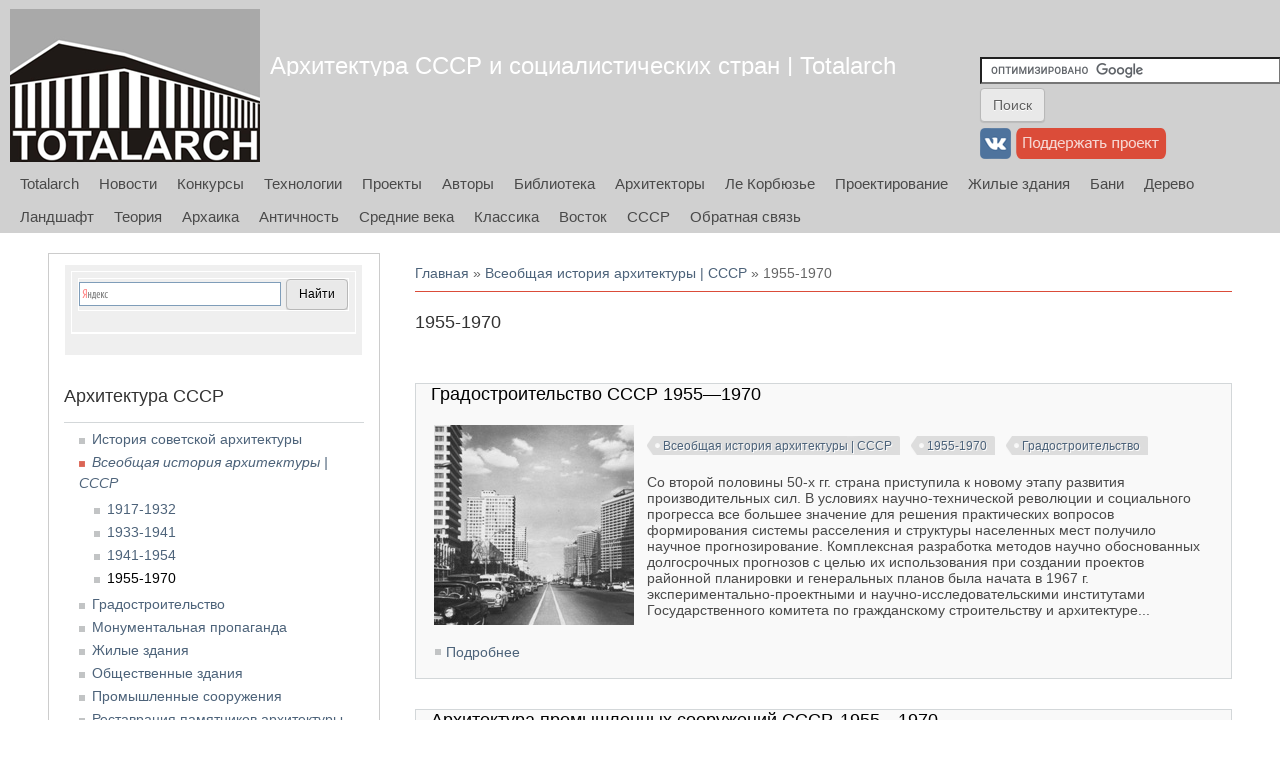

--- FILE ---
content_type: text/html; charset=utf-8
request_url: https://ussr.totalarch.com/1955_1970
body_size: 10298
content:
<!DOCTYPE html>
<head>
<meta charset="utf-8" />
<link rel="alternate" type="application/rss+xml" title="RSS - 1955-1970" href="https://ussr.totalarch.com/taxonomy/term/3/feed" />
<meta name="viewport" content="width=device-width" />
<meta about="/1955_1970" typeof="skos:Concept" property="rdfs:label skos:prefLabel" content="1955-1970" />
<link rel="shortcut icon" href="https://ussr.totalarch.com/sites/default/files/favicon.png" type="image/png" />
<meta name="generator" content="Drupal 7 (https://www.drupal.org)" />
<link rel="canonical" href="https://ussr.totalarch.com/1955_1970" />
<link rel="shortlink" href="https://ussr.totalarch.com/taxonomy/term/3" />
<title>1955-1970 | Архитектура СССР и социалистических стран | Totalarch</title>
<link type="text/css" rel="stylesheet" href="https://ussr.totalarch.com/sites/default/files/css/css_xE-rWrJf-fncB6ztZfd2huxqgxu4WO-qwma6Xer30m4.css" media="all" />
<link type="text/css" rel="stylesheet" href="https://ussr.totalarch.com/sites/default/files/css/css_KILwzwD0MyYwrba5uBJRUDkvb1r5KzKGKtatD902-1U.css" media="all" />
<link type="text/css" rel="stylesheet" href="https://ussr.totalarch.com/sites/default/files/css/css_Z_pWARaFScsBdLR-lERHFopOCwxJnzMr8N8CVaridYw.css" media="all" />
<link type="text/css" rel="stylesheet" href="https://ussr.totalarch.com/sites/default/files/css/css_eEKEvd0FsjvPKPnpyos_ZAbZHzoi2ZmjLbgaDvIQG-E.css" media="all" />
<script type="text/javascript" src="//ajax.googleapis.com/ajax/libs/jquery/2.2.4/jquery.min.js"></script>
<script type="text/javascript">
<!--//--><![CDATA[//><!--
window.jQuery || document.write("<script src='/sites/all/modules/jquery_update/replace/jquery/2.2/jquery.min.js'>\x3C/script>")
//--><!]]>
</script>
<script type="text/javascript" src="https://ussr.totalarch.com/sites/default/files/js/js_GOikDsJOX04Aww72M-XK1hkq4qiL_1XgGsRdkL0XlDo.js"></script>
<script type="text/javascript" src="https://ussr.totalarch.com/sites/default/files/js/js_3S0Lag14YxnKT66vewN3SlnY-Nzbg-frPq8C0YN2St0.js"></script>
<script type="text/javascript" src="https://ussr.totalarch.com/sites/default/files/js/js_9QEAROgHPJnhq07I-10EDdjlejVyBenDhb7DItKsG-o.js"></script>
<script type="text/javascript">
<!--//--><![CDATA[//><!--
jQuery.extend(Drupal.settings, {"basePath":"\/","pathPrefix":"","setHasJsCookie":0,"ajaxPageState":{"theme":"totalarch_theme","theme_token":"PhnBtHMBLYQiOmoW0TFhDIpGhzqkHxkDrivedjVK6Rs","js":{"\/\/ajax.googleapis.com\/ajax\/libs\/jquery\/2.2.4\/jquery.min.js":1,"0":1,"misc\/jquery-extend-3.4.0.js":1,"misc\/jquery-html-prefilter-3.5.0-backport.js":1,"misc\/jquery.once.js":1,"misc\/drupal.js":1,"sites\/all\/modules\/jquery_update\/js\/jquery_browser.js":1,"public:\/\/languages\/ru_DKbRJcLHnePJxo_avkQBRZioeMEigIvgt-JdZB_XHJA.js":1,"sites\/all\/modules\/dhtml_menu\/dhtml_menu.js":1,"sites\/all\/modules\/fancybox\/fancybox.js":1,"sites\/all\/libraries\/fancybox\/source\/jquery.fancybox.pack.js":1,"sites\/all\/libraries\/fancybox\/lib\/jquery.mousewheel.pack.js":1,"sites\/all\/modules\/floating_block\/floating_block.js":1,"sites\/all\/themes\/totalarch_theme\/js\/custom.js":1},"css":{"modules\/system\/system.base.css":1,"modules\/system\/system.menus.css":1,"modules\/system\/system.messages.css":1,"modules\/system\/system.theme.css":1,"modules\/book\/book.css":1,"modules\/comment\/comment.css":1,"modules\/field\/theme\/field.css":1,"modules\/node\/node.css":1,"modules\/search\/search.css":1,"modules\/user\/user.css":1,"sites\/all\/modules\/nodeorder\/css\/nodeorder.css":1,"sites\/all\/modules\/views\/css\/views.css":1,"sites\/all\/modules\/ckeditor\/css\/ckeditor.css":1,"sites\/all\/modules\/ctools\/css\/ctools.css":1,"sites\/all\/modules\/dhtml_menu\/dhtml_menu.css":1,"sites\/all\/libraries\/fancybox\/source\/jquery.fancybox.css":1,"modules\/taxonomy\/taxonomy.css":1,"sites\/all\/themes\/totalarch_theme\/css\/font-awesome.css":1,"sites\/all\/themes\/totalarch_theme\/css\/style.css":1,"sites\/all\/themes\/totalarch_theme\/css\/media.css":1}},"dhtmlMenu":{"nav":"open","animation":{"effects":{"height":"height","opacity":"opacity","width":0},"speed":"500"},"effects":{"siblings":"close-same-tree","children":"none","remember":"0"},"filter":{"type":"whitelist","list":{"menu-archmenu":"menu-archmenu","menu-socialist":"menu-socialist","book-toc-16":0,"book-toc-19":0,"book-toc-25":0,"book-toc-4":0,"book-toc-43":0,"book-toc-54":0,"book-toc-94":0,"main-menu":0,"management":0,"menu-books":0,"navigation":0,"shortcut-set-1":0,"user-menu":0}}},"fancybox":{"helpers":{"title":{"type":"outside"}}},"floating_block":{"settings":{"#block-block-20":{"container":"#content-body"},"#block-block-23":{"container":"#content-body"}},"minWidth":"1000px"}});
//--><!]]>
</script>
<!--[if lt IE 9]><script src="http://html5shiv.googlecode.com/svn/trunk/html5.js"></script><![endif]-->
<!--[if lt IE 9]><link rel="stylesheet" type="text/css" href="/sites/all/themes/totalarch_theme/css/ie.css"><![endif]-->
</head>
<body class="html not-front not-logged-in one-sidebar sidebar-first page-taxonomy page-taxonomy-term page-taxonomy-term- page-taxonomy-term-3 blue">
    
<div id="header_wrapper">

  <div class="user-menu-wrapper">
    <div class="full-wrap">
          </div>
  </div>

  <div id="inner_header_wrapper">

    <header id="header" role="banner">

      <div class="top_left">

  <div id="container-top-left">

                <div id="logo">
            <a href="/" title="Главная">
              <img src="https://ussr.totalarch.com/sites/all/themes/totalarch_theme/logo.png"/>
            </a>
          </div>
        
        <div id="container-header-right-side">
          <div id="div-site-title">
            <h1 id="site-title">
              <a href="/" title="Главная">Архитектура СССР и социалистических стран | Totalarch</a>
              <div id="site-description"></div>
            </h1>
          </div>

          <!-- Регион "Search" -->
                    <div id="search-region"><div class="region region-search">
  <div id="block-block-8" class="block block-block">

      
  <div class="content">
    <form action="https://www.google.ru" id="cse-search-box" target="_blank">
  <div>
    <input type="hidden" name="cx" value="partner-pub-3801786306117023:1448945138" />
    <input type="hidden" name="ie" value="UTF-8" />
    <input type="text" name="q" size="35" />
    <input type="submit" name="sa" value="&#x041f;&#x043e;&#x0438;&#x0441;&#x043a;" />
  </div>
</form>

<script type="text/javascript" src="https://www.google.ru/coop/cse/brand?form=cse-search-box&amp;lang=ru"></script>  </div>

</div> <!-- /.block -->
<div id="block-block-21" class="block block-block">

      
  <div class="content">
    <td>
<a href="https://vk.com/totalarch" target="_blank"><img alt="вконтакте" src="http://totalarch.com/files/button/vkontakte_31.png" title="вконтакте" /></a>
</td>


<td>
<a href="http://totalarch.com/donate"><img alt="поддержать Totalarch" src="http://totalarch.com/files/button/donate31.png" title="поддержать Totalarch" /></a>
</td>  </div>

</div> <!-- /.block -->
<div id="block-block-13" class="block block-block">

      
  <div class="content">
    <!-- Rating@Mail.ru counter -->
<script type="text/javascript">
var _tmr = _tmr || [];
_tmr.push({id: "2179653", type: "pageView", start: (new Date()).getTime()});
(function (d, w) {
   var ts = d.createElement("script"); ts.type = "text/javascript"; ts.async = true;
   ts.src = (d.location.protocol == "https:" ? "https:" : "http:") + "//top-fwz1.mail.ru/js/code.js";
   var f = function () {var s = d.getElementsByTagName("script")[0]; s.parentNode.insertBefore(ts, s);};
   if (w.opera == "[object Opera]") { d.addEventListener("DOMContentLoaded", f, false); } else { f(); }
})(document, window);
</script><noscript><div style="position:absolute;left:-10000px;">
<img src="//top-fwz1.mail.ru/counter?id=2179653;js=na" style="border:0;" height="1" width="1" alt="Рейтинг@Mail.ru" />
</div></noscript>
<!-- //Rating@Mail.ru counter -->
<!--LiveInternet counter--><script type="text/javascript">
new Image().src = "//counter.yadro.ru/hit?r"+
escape(document.referrer)+((typeof(screen)=="undefined")?"":
";s"+screen.width+"*"+screen.height+"*"+(screen.colorDepth?
screen.colorDepth:screen.pixelDepth))+";u"+escape(document.URL)+
";"+Math.random();</script><!--/LiveInternet-->

<!-- Yandex.Metrika counter -->
<script type="text/javascript" >
   (function(m,e,t,r,i,k,a){m[i]=m[i]||function(){(m[i].a=m[i].a||[]).push(arguments)};
   m[i].l=1*new Date();k=e.createElement(t),a=e.getElementsByTagName(t)[0],k.async=1,k.src=r,a.parentNode.insertBefore(k,a)})
   (window, document, "script", "https://mc.yandex.ru/metrika/tag.js", "ym");

   ym(65494864, "init", {
        clickmap:true,
        trackLinks:true,
        accurateTrackBounce:true
   });
</script>
<noscript><div><img src="https://mc.yandex.ru/watch/65494864" style="position:absolute; left:-9999px;" alt="" /></div></noscript>
<!-- /Yandex.Metrika counter -->  </div>

</div> <!-- /.block -->
<div id="block-block-19" class="block block-block">

      
  <div class="content">
    <!-- Yandex.RTB -->
<script>window.yaContextCb=window.yaContextCb||[]</script>
<script src="https://yandex.ru/ads/system/context.js" async></script>

<!-- Yandex.RTB R-A-104573-39 -->
<script>
window.yaContextCb.push(()=>{
	Ya.Context.AdvManager.render({
		"blockId": "R-A-104573-39",
		"type": "fullscreen",
		"platform": "touch"
	})
})
</script>  </div>

</div> <!-- /.block -->
<div id="block-block-24" class="block block-block">

      
  <div class="content">
    <!-- Yandex.RTB R-A-104573-40 -->
<script>
window.yaContextCb.push(()=>{
	Ya.Context.AdvManager.render({
		"blockId": "R-A-104573-40",
		"type": "fullscreen",
		"platform": "desktop"
	})
})
</script>  </div>

</div> <!-- /.block -->
</div>
 <!-- /.region -->
</div>
                    </div>

          </div>
        </div>

      <div class="top_right">

        <nav id="main-menu" role="navigation">
          <a class="nav-toggle" href="#">Navigation</a>
          <div class="menu-navigation-container">
            <ul class="menu"><li class="first leaf"><a href="https://totalarch.com/" title="">Totalarch</a></li>
<li class="leaf"><a href="https://totalarch.com/news/1" title="">Новости</a></li>
<li class="leaf"><a href="https://totalarch.com/architectural_competitions" title="">Конкурсы</a></li>
<li class="leaf"><a href="https://totalarch.com/technology_realty" title="">Технологии</a></li>
<li class="leaf"><a href="https://totalarch.com/projects_concepts" title="">Проекты</a></li>
<li class="expanded"><a href="https://totalarch.com/creators" title="">Авторы</a><ul class="menu"><li class="first last leaf"><a href="https://totalarch.com/foundation" title="">Проектные организации</a></li>
</ul></li>
<li class="leaf"><a href="https://books.totalarch.com/" title="">Библиотека</a></li>
<li class="leaf"><a href="https://famous.totalarch.com/" title="">Архитекторы</a></li>
<li class="leaf"><a href="https://corbusier.totalarch.com/" title="">Ле Корбюзье</a></li>
<li class="leaf"><a href="https://neufert.totalarch.com/" title="">Проектирование</a></li>
<li class="leaf"><a href="https://housing.totalarch.com/" title="">Жилые здания</a></li>
<li class="leaf"><a href="https://health.totalarch.com/" title="">Бани</a></li>
<li class="leaf"><a href="https://wood.totalarch.com/" title="">Дерево</a></li>
<li class="leaf"><a href="https://landscape.totalarch.com/" title="">Ландшафт</a></li>
<li class="leaf"><a href="https://theory.totalarch.com/" title="">Теория</a></li>
<li class="leaf"><a href="https://archaic.totalarch.com/" title="">Архаика</a></li>
<li class="leaf"><a href="https://antique.totalarch.com/" title="">Античность</a></li>
<li class="leaf"><a href="https://middleages.totalarch.com/" title="">Средние века</a></li>
<li class="leaf"><a href="https://classic.totalarch.com/" title="">Классика</a></li>
<li class="leaf"><a href="https://east.totalarch.com/" title="">Восток</a></li>
<li class="leaf"><a href="/" title="">СССР</a></li>
<li class="last leaf"><a href="https://totalarch.com/contact" title="">Обратная связь</a></li>
</ul>          </div>
          <div class="clear"></div>
        </nav><!-- end main-menu -->

      </div>

    <div class="clear"></div>

    </header>

  </div>

</div>


  <div id="container">

  <div class="container-wrap">

        <!-- Регион "Header" -->
        
        <div class="content-sidebar-wrap">

        <div id="content">
          <div id="container-content-left-right">
            <div id="container-wrap-content-left">
              <!-- Регион "Content Left" -->
                          </div>

            <div id="container-wrap-content-right">
              <!-- Регион "Content Right" -->
                          </div>
          </div>

          <div id="breadcrumbs"><h2 class="element-invisible">Вы здесь</h2><nav class="breadcrumb"><a href="/">Главная</a> » <a href="/general_history_architecture/ussr">Всеобщая история архитектуры | СССР</a> » 1955-1970</nav></div>
          <section id="post-content" role="main">
                                    <h1 class="page-title">1955-1970</h1>                                                            <div class="region region-content">
  <div id="block-block-15" class="block block-block">

      
  <div class="content">
    <!-- Yandex.RTB R-A-104573-36 -->
<div id="yandex_rtb_R-A-104573-36"></div>
<script>window.yaContextCb.push(()=>{
  Ya.Context.AdvManager.render({
    renderTo: 'yandex_rtb_R-A-104573-36',
    blockId: 'R-A-104573-36'
  })
})</script>  </div>

</div> <!-- /.block -->
<div id="block-system-main" class="block block-system">

      
  <div class="content">
    <div class="term-listing-heading"><div id="taxonomy-term-3" class="taxonomy-term vocabulary-tags">

  
  <div class="content">
      </div>

</div>
</div>  <article id="node-81" class="node node-fullproject node-teaser clearfix" about="/general_history_architecture/1955_1970/town" typeof="sioc:Item foaf:Document">
          <header>
	                  <h2 class="title" ><a href="/general_history_architecture/1955_1970/town">Градостроительство СССР 1955—1970</a></h2>
            <span property="dc:title" content="Градостроительство СССР 1955—1970" class="rdf-meta element-hidden"></span><span property="sioc:num_replies" content="0" datatype="xsd:integer" class="rdf-meta element-hidden"></span>
      
          </header>
  
  <div class="content node-fullproject">
    <div class="field field-name-field-fulltiser field-type-image field-label-hidden"><div class="field-items"><div class="field-item even"><a href="/general_history_architecture/1955_1970/town"><img typeof="foaf:Image" src="https://ussr.totalarch.com/sites/default/files/project/ussr_tiser_55_70_1.jpg" width="200" height="200" alt="Градостроительство СССР 1955—1970" /></a></div></div></div><div class="field field-name-field-tags field-type-taxonomy-term-reference field-label-hidden"><div class="field-items"><div class="field-item even"><a href="/general_history_architecture/ussr" typeof="skos:Concept" property="rdfs:label skos:prefLabel" datatype="">Всеобщая история архитектуры | СССР</a></div><div class="field-item odd"><a href="/1955_1970" typeof="skos:Concept" property="rdfs:label skos:prefLabel" datatype="" class="active">1955-1970</a></div><div class="field-item even"><a href="/town" typeof="skos:Concept" property="rdfs:label skos:prefLabel" datatype="">Градостроительство</a></div></div></div><div class="field field-name-body field-type-text-with-summary field-label-hidden"><div class="field-items"><div class="field-item even" property="content:encoded"><p>Со второй половины 50-х гг. страна приступила к новому этапу развития производительных сил. В условиях научно-технической революции и социального прогресса все большее значение для решения практических вопросов формирования системы расселения и структуры населенных мест получило научное прогнозирование. Комплексная разработка методов научно обоснованных долгосрочных прогнозов с целью их использования при создании проектов районной планировки и генеральных планов была начата в 1967 г. экспериментально-проектными и научно-исследовательскими институтами Государственного комитета по гражданскому строительству и архитектуре...</p>
</div></div></div>  </div>

      <footer>
            <ul class="links inline"><li class="node-readmore first last"><a href="/general_history_architecture/1955_1970/town" rel="tag" title="Градостроительство СССР 1955—1970">Подробнее<span class="element-invisible"> о Градостроительство СССР 1955—1970</span></a></li>
</ul>    </footer>
  
  
    </article> <!-- /.node -->
  <article id="node-82" class="node node-fullproject node-teaser clearfix" about="/general_history_architecture/1955_1970/industrial" typeof="sioc:Item foaf:Document">
          <header>
	                  <h2 class="title" ><a href="/general_history_architecture/1955_1970/industrial">Архитектура промышленных сооружений СССР. 1955—1970</a></h2>
            <span property="dc:title" content="Архитектура промышленных сооружений СССР. 1955—1970" class="rdf-meta element-hidden"></span><span property="sioc:num_replies" content="0" datatype="xsd:integer" class="rdf-meta element-hidden"></span>
      
          </header>
  
  <div class="content node-fullproject">
    <div class="field field-name-field-fulltiser field-type-image field-label-hidden"><div class="field-items"><div class="field-item even"><a href="/general_history_architecture/1955_1970/industrial"><img typeof="foaf:Image" src="https://ussr.totalarch.com/sites/default/files/project/ussr_tiser_55_70_2.jpg" width="200" height="200" alt="Архитектура промышленных сооружений СССР. 1955—1970" /></a></div></div></div><div class="field field-name-field-tags field-type-taxonomy-term-reference field-label-hidden"><div class="field-items"><div class="field-item even"><a href="/general_history_architecture/ussr" typeof="skos:Concept" property="rdfs:label skos:prefLabel" datatype="">Всеобщая история архитектуры | СССР</a></div><div class="field-item odd"><a href="/1955_1970" typeof="skos:Concept" property="rdfs:label skos:prefLabel" datatype="" class="active">1955-1970</a></div><div class="field-item even"><a href="/industrial" typeof="skos:Concept" property="rdfs:label skos:prefLabel" datatype="">Промышленные сооружения</a></div></div></div><div class="field field-name-body field-type-text-with-summary field-label-hidden"><div class="field-items"><div class="field-item even" property="content:encoded"><p>Шестидесятые годы характеризуются огромным промышленным строительством в нашей стране. Только за семилетку 1959-1965 гг. вступили в строй 5500 крупных предприятий. Большие изменения произошли как в технологической организации производства, так и в структуре промышленных зданий и сооружений, в усовершенствовании объемно-планировочных и конструктивных решений, во всех областях промышленной архитектуры. На основе массового применения унифицированных типов секций, перехода на строительство промышленных комплексов, блокировки цехов произведен повсеместный перевод промышленных зданий на полносборное возведение из элементов заводского изготовления.</p>
</div></div></div>  </div>

      <footer>
            <ul class="links inline"><li class="node-readmore first last"><a href="/general_history_architecture/1955_1970/industrial" rel="tag" title="Архитектура промышленных сооружений СССР. 1955—1970">Подробнее<span class="element-invisible"> о Архитектура промышленных сооружений СССР. 1955—1970</span></a></li>
</ul>    </footer>
  
  
    </article> <!-- /.node -->
  <article id="node-86" class="node node-fullproject node-teaser clearfix" about="/general_history_architecture/1955_1970/house_social" typeof="sioc:Item foaf:Document">
          <header>
	                  <h2 class="title" ><a href="/general_history_architecture/1955_1970/house_social">Архитектура жилых и массовых общественных зданий СССР. 1955—1970</a></h2>
            <span property="dc:title" content="Архитектура жилых и массовых общественных зданий СССР. 1955—1970" class="rdf-meta element-hidden"></span><span property="sioc:num_replies" content="1" datatype="xsd:integer" class="rdf-meta element-hidden"></span>
      
          </header>
  
  <div class="content node-fullproject">
    <div class="field field-name-field-fulltiser field-type-image field-label-hidden"><div class="field-items"><div class="field-item even"><a href="/general_history_architecture/1955_1970/house_social"><img typeof="foaf:Image" src="https://ussr.totalarch.com/sites/default/files/project/ussr_tiser_55_70_3.jpg" width="200" height="200" alt="Архитектура жилых и массовых общественных зданий СССР. 1955—1970" /></a></div></div></div><div class="field field-name-field-tags field-type-taxonomy-term-reference field-label-hidden"><div class="field-items"><div class="field-item even"><a href="/general_history_architecture/ussr" typeof="skos:Concept" property="rdfs:label skos:prefLabel" datatype="">Всеобщая история архитектуры | СССР</a></div><div class="field-item odd"><a href="/1955_1970" typeof="skos:Concept" property="rdfs:label skos:prefLabel" datatype="" class="active">1955-1970</a></div><div class="field-item even"><a href="/house" typeof="skos:Concept" property="rdfs:label skos:prefLabel" datatype="">Жилые здания</a></div><div class="field-item odd"><a href="/public" typeof="skos:Concept" property="rdfs:label skos:prefLabel" datatype="">Общественные здания</a></div></div></div><div class="field field-name-body field-type-text-with-summary field-label-hidden"><div class="field-items"><div class="field-item even" property="content:encoded"><p>Перемены в направленности советской архитектуры с середины 50-х гг. прежде всего сказывались в массовом жилищном строительстве. Постановление ЦК КПСС и Совета Министров СССР «О развитии производства сборных железобетонных конструкций и деталей для строительства», принятое в 1954 г., предусматривало создание в стране 400 заводов и полигонов сборного железобетона. Появилась возможность широкого использования в массовом строительстве сборных крупноблочных и крупнопанельных конструкций...</p>
</div></div></div>  </div>

      <footer>
            <ul class="links inline"><li class="node-readmore first last"><a href="/general_history_architecture/1955_1970/house_social" rel="tag" title="Архитектура жилых и массовых общественных зданий СССР. 1955—1970">Подробнее<span class="element-invisible"> о Архитектура жилых и массовых общественных зданий СССР. 1955—1970</span></a></li>
</ul>    </footer>
  
  
    </article> <!-- /.node -->
  <article id="node-83" class="node node-fullproject node-promoted node-teaser clearfix" about="/general_history_architecture/1955_1970/public" typeof="sioc:Item foaf:Document">
          <header>
	                  <h2 class="title" ><a href="/general_history_architecture/1955_1970/public">Крупные общественные здания СССР. 1955—1970</a></h2>
            <span property="dc:title" content="Крупные общественные здания СССР. 1955—1970" class="rdf-meta element-hidden"></span><span property="sioc:num_replies" content="0" datatype="xsd:integer" class="rdf-meta element-hidden"></span>
      
          </header>
  
  <div class="content node-fullproject">
    <div class="field field-name-field-fulltiser field-type-image field-label-hidden"><div class="field-items"><div class="field-item even"><a href="/general_history_architecture/1955_1970/public"><img typeof="foaf:Image" src="https://ussr.totalarch.com/sites/default/files/project/ussr_tiser_55_70_4.jpg" width="200" height="200" alt="Крупные общественные здания СССР. 1955—1970" /></a></div></div></div><div class="field field-name-field-tags field-type-taxonomy-term-reference field-label-hidden"><div class="field-items"><div class="field-item even"><a href="/general_history_architecture/ussr" typeof="skos:Concept" property="rdfs:label skos:prefLabel" datatype="">Всеобщая история архитектуры | СССР</a></div><div class="field-item odd"><a href="/1955_1970" typeof="skos:Concept" property="rdfs:label skos:prefLabel" datatype="" class="active">1955-1970</a></div><div class="field-item even"><a href="/public" typeof="skos:Concept" property="rdfs:label skos:prefLabel" datatype="">Общественные здания</a></div></div></div><div class="field field-name-body field-type-text-with-summary field-label-hidden"><div class="field-items"><div class="field-item even" property="content:encoded"><p>С 1955 г. в приемах проектирования крупных общественных зданий появляются качественные изменения, отвечающие общему направлению этого этапа развития советской архитектуры. На смену заимствованию приемов и форм исторического архитектурного наследия приходят поиски новых архитектурных решений, в большей степени отвечающие жизненному содержанию общественных сооружений, высокому уровню строительной техники и передовой идеологии народа, строящего коммунистическое общество. В крупных сооружениях общественного назначения особенно наглядно выступают особенности, свидетельствующие о формировании новых стилевых качеств социалистического зодчества.</p>
</div></div></div>  </div>

      <footer>
            <ul class="links inline"><li class="node-readmore first last"><a href="/general_history_architecture/1955_1970/public" rel="tag" title="Крупные общественные здания СССР. 1955—1970">Подробнее<span class="element-invisible"> о Крупные общественные здания СССР. 1955—1970</span></a></li>
</ul>    </footer>
  
  
    </article> <!-- /.node -->
  <article id="node-84" class="node node-fullproject node-teaser clearfix" about="/general_history_architecture/1955_1970/village" typeof="sioc:Item foaf:Document">
          <header>
	                  <h2 class="title" ><a href="/general_history_architecture/1955_1970/village">Архитектура советского села. 1955—1970</a></h2>
            <span property="dc:title" content="Архитектура советского села. 1955—1970" class="rdf-meta element-hidden"></span><span property="sioc:num_replies" content="0" datatype="xsd:integer" class="rdf-meta element-hidden"></span>
      
          </header>
  
  <div class="content node-fullproject">
    <div class="field field-name-field-fulltiser field-type-image field-label-hidden"><div class="field-items"><div class="field-item even"><a href="/general_history_architecture/1955_1970/village"><img typeof="foaf:Image" src="https://ussr.totalarch.com/sites/default/files/project/ussr_tiser_55_70_5.jpg" width="200" height="200" alt="Архитектура советского села. 1955—1970" /></a></div></div></div><div class="field field-name-field-tags field-type-taxonomy-term-reference field-label-hidden"><div class="field-items"><div class="field-item even"><a href="/general_history_architecture/ussr" typeof="skos:Concept" property="rdfs:label skos:prefLabel" datatype="">Всеобщая история архитектуры | СССР</a></div><div class="field-item odd"><a href="/1955_1970" typeof="skos:Concept" property="rdfs:label skos:prefLabel" datatype="" class="active">1955-1970</a></div><div class="field-item even"><a href="/village" typeof="skos:Concept" property="rdfs:label skos:prefLabel" datatype="">Архитектура села</a></div></div></div><div class="field field-name-body field-type-text-with-summary field-label-hidden"><div class="field-items"><div class="field-item even" property="content:encoded"><p>Конец 50-х и 60-х гг. ознаменовался большим размахом сельского строительства. Возрастали капитальность сельских построек, их техническая оснащенность, повышался уровень механизации производственных процессов, осуществлялось внедрение в практику сельского строительства железобетонных конструкций, более широко стали использоваться индустриальные изделия на основе местных строительных материалов. В 60-е гг. была перестроена система проектирования сельских зданий, улучшена организация строительного производства. Было образовано Министерство сельского строительства СССР...</p>
</div></div></div>  </div>

      <footer>
            <ul class="links inline"><li class="node-readmore first last"><a href="/general_history_architecture/1955_1970/village" rel="tag" title="Архитектура советского села. 1955—1970">Подробнее<span class="element-invisible"> о Архитектура советского села. 1955—1970</span></a></li>
</ul>    </footer>
  
  
    </article> <!-- /.node -->
  <article id="node-85" class="node node-fullproject node-teaser clearfix" about="/general_history_architecture/1955_1970/restoration" typeof="sioc:Item foaf:Document">
          <header>
	                  <h2 class="title" ><a href="/general_history_architecture/1955_1970/restoration">Сохранение и реставрация памятников архитектуры СССР. 1955—1970</a></h2>
            <span property="dc:title" content="Сохранение и реставрация памятников архитектуры СССР. 1955—1970" class="rdf-meta element-hidden"></span><span property="sioc:num_replies" content="0" datatype="xsd:integer" class="rdf-meta element-hidden"></span>
      
          </header>
  
  <div class="content node-fullproject">
    <div class="field field-name-field-fulltiser field-type-image field-label-hidden"><div class="field-items"><div class="field-item even"><a href="/general_history_architecture/1955_1970/restoration"><img typeof="foaf:Image" src="https://ussr.totalarch.com/sites/default/files/project/ussr_tiser_55_70_6.jpg" width="200" height="200" alt="Сохранение и реставрация памятников архитектуры СССР" /></a></div></div></div><div class="field field-name-field-tags field-type-taxonomy-term-reference field-label-hidden"><div class="field-items"><div class="field-item even"><a href="/general_history_architecture/ussr" typeof="skos:Concept" property="rdfs:label skos:prefLabel" datatype="">Всеобщая история архитектуры | СССР</a></div><div class="field-item odd"><a href="/1955_1970" typeof="skos:Concept" property="rdfs:label skos:prefLabel" datatype="" class="active">1955-1970</a></div><div class="field-item even"><a href="/restoration" typeof="skos:Concept" property="rdfs:label skos:prefLabel" datatype="">Реставрация памятников архитектуры</a></div></div></div><div class="field field-name-body field-type-text-with-summary field-label-hidden"><div class="field-items"><div class="field-item even" property="content:encoded"><p>К 1965 г. в Советском Союзе был накоплен большой опыт в области восстановления, реставрации и сохранения памятников архитектуры. Сохранение памятников архитектуры превратилось в важную градостроительную проблему, стало делом не только небольшого круга специалистов-реставраторов, но задачей, в решении которой участвуют широкие круги архитекторов, занимающихся планировкой и застройкой городов и проектирующих новые здания и сооружения в зонах, где расположены памятники архитектуры.</p>
</div></div></div>  </div>

      <footer>
            <ul class="links inline"><li class="node-readmore first last"><a href="/general_history_architecture/1955_1970/restoration" rel="tag" title="Сохранение и реставрация памятников архитектуры СССР. 1955—1970">Подробнее<span class="element-invisible"> о Сохранение и реставрация памятников архитектуры СССР. 1955—1970</span></a></li>
</ul>    </footer>
  
  
    </article> <!-- /.node -->
  </div>

</div> <!-- /.block -->
</div>
 <!-- /.region -->
          </section> <!-- /#main -->
        </div>

                  <aside id="sidebar-first" role="complementary">
            <div class="region region-sidebar-first">
  <div id="block-block-9" class="block block-block">

      
  <div class="content">
    <div class="ya-site-form ya-site-form_inited_no" onclick="return {'bg': 'transparent', 'publicname': '\u041f\u043e\u0438\u0441\u043a \u043f\u043e totalarch.com', 'target': '_blank', 'language': 'ru', 'suggest': true, 'tld': 'ru', 'site_suggest': true, 'action': 'http://totalarch.com/yandexsearch', 'webopt': false, 'fontsize': 12, 'arrow': false, 'fg': '#000000', 'searchid': '2093172', 'logo': 'rb', 'websearch': false, 'type': 2}"><form action="http://yandex.ru/sitesearch" method="get" target="_blank"><input type="hidden" name="searchid" value="2093172" /><input type="hidden" name="l10n" value="ru" /><input type="hidden" name="reqenc" value="utf-8" /><input type="text" name="text" value="" /><input type="submit" value="Найти" /></form></div><style type="text/css">.ya-page_js_yes .ya-site-form_inited_no { display: none; }</style><script type="text/javascript">(function(w,d,c){var s=d.createElement('script'),h=d.getElementsByTagName('script')[0],e=d.documentElement;(' '+e.className+' ').indexOf(' ya-page_js_yes ')===-1&&(e.className+=' ya-page_js_yes');s.type='text/javascript';s.async=true;s.charset='utf-8';s.src=(d.location.protocol==='https:'?'https:':'http:')+'//site.yandex.net/v2.0/js/all.js';h.parentNode.insertBefore(s,h);(w[c]||(w[c]=[])).push(function(){Ya.Site.Form.init()})})(window,document,'yandex_site_callbacks');</script>  </div>

</div> <!-- /.block -->
<div id="block-menu-menu-archmenu" class="block block-menu">

        <h2 >Архитектура СССР</h2>
    
  <div class="content">
    <ul class="menu"><li class="first leaf dhtml-menu" id="dhtml_menu-2907"><a href="/history_of_soviet_architecture" title="">История советской архитектуры</a></li>
<li class="expanded active-trail dhtml-menu" id="dhtml_menu-2887"><a href="/general_history_architecture/ussr" title="" class="active-trail">Всеобщая история архитектуры | СССР</a><ul class="menu"><li class="first leaf dhtml-menu" id="dhtml_menu-2894"><a href="/1917_1932" title="">1917-1932</a></li>
<li class="leaf dhtml-menu" id="dhtml_menu-2895"><a href="/1933_1941" title="">1933-1941</a></li>
<li class="leaf dhtml-menu" id="dhtml_menu-2904"><a href="/1941_1954" title="">1941-1954</a></li>
<li class="last leaf active-trail dhtml-menu" id="dhtml_menu-2905"><a href="/1955_1970" title="" class="active-trail active">1955-1970</a></li>
</ul></li>
<li class="leaf dhtml-menu" id="dhtml_menu-2888"><a href="/town" title="">Градостроительство</a></li>
<li class="leaf dhtml-menu" id="dhtml_menu-2886"><a href="/monument" title="">Монументальная пропаганда</a></li>
<li class="leaf dhtml-menu" id="dhtml_menu-2891"><a href="/house" title="">Жилые здания</a></li>
<li class="leaf dhtml-menu" id="dhtml_menu-2889"><a href="/public" title="">Общественные здания</a></li>
<li class="leaf dhtml-menu" id="dhtml_menu-2890"><a href="/industrial" title="">Промышленные сооружения</a></li>
<li class="leaf dhtml-menu" id="dhtml_menu-2893"><a href="/restoration" title="">Реставрация памятников архитектуры</a></li>
<li class="leaf dhtml-menu" id="dhtml_menu-2892"><a href="/village" title="">Архитектура села</a></li>
<li class="leaf dhtml-menu" id="dhtml_menu-2896"><a href="/theory_and_practice" title="">Теория и практика</a></li>
<li class="leaf dhtml-menu" id="dhtml_menu-2906"><a href="/program_documents" title="">Программные документы</a></li>
<li class="leaf dhtml-menu" id="dhtml_menu-2897"><a href="http://famous.totalarch.com/taxonomy/term/1" title="">Советские архитекторы</a></li>
<li class="last leaf dhtml-menu" id="dhtml_menu-2914"><a href="/socialist_art" title="">Социалистическое искусство</a></li>
</ul>  </div>

</div> <!-- /.block -->
<div id="block-menu-menu-socialist" class="block block-menu">

        <h2 >Архитектура соцстран</h2>
    
  <div class="content">
    <ul class="menu"><li class="first last expanded dhtml-menu collapsed start-collapsed" id="dhtml_menu-2927"><a href="/socialist_countries" title="">Архитектура социалистических стран</a><ul class="menu"><li class="first leaf dhtml-menu" id="dhtml_menu-2934"><a href="/la_republica_de_cuba" title="">Республика Куба</a></li>
<li class="leaf dhtml-menu" id="dhtml_menu-2928"><a href="/peoples_republic_albania" title="">Албания (НРА)</a></li>
<li class="leaf dhtml-menu" id="dhtml_menu-2929"><a href="/peoples_republic_bulgaria" title="">Болгария (НРБ)</a></li>
<li class="leaf dhtml-menu" id="dhtml_menu-2930"><a href="/hungarian_peoples_republic" title="">Венгрия (ВНР)</a></li>
<li class="leaf dhtml-menu" id="dhtml_menu-2931"><a href="/german_democratic_republic" title="">Восточная Германия (ГДР)</a></li>
<li class="leaf dhtml-menu" id="dhtml_menu-2941"><a href="/polska_ludowa" title="">Польша (ПНР)</a></li>
<li class="leaf dhtml-menu" id="dhtml_menu-2942"><a href="/republica_socialista_romania" title="">Румыния (РНР / СРР)</a></li>
<li class="leaf dhtml-menu" id="dhtml_menu-2940"><a href="/czechoslovak_socialist_republic" title="">Чехословакия (ЧССР)</a></li>
<li class="leaf dhtml-menu" id="dhtml_menu-2939"><a href="/socialist_federal_republic_yugoslavia" title="">Югославия (СФРЮ)</a></li>
<li class="leaf dhtml-menu" id="dhtml_menu-2938"><a href="/democratic_republic_vietnam" title="">Вьетнам (ДРВ / СРВ)</a></li>
<li class="leaf dhtml-menu" id="dhtml_menu-2937"><a href="/peoples_republic_china" title="">Китай (КНР)</a></li>
<li class="leaf dhtml-menu" id="dhtml_menu-2936"><a href="/democratic_peoples_republic_korea" title="">Северная Корея (КНДР)</a></li>
<li class="last leaf dhtml-menu" id="dhtml_menu-2935"><a href="/mongolian_peoples_republic" title="">Монголия (МНР)</a></li>
</ul></li>
</ul>  </div>

</div> <!-- /.block -->
<div id="block-menu-menu-books" class="block block-menu">

        <h2 >Библиотека</h2>
    
  <div class="content">
    <ul class="menu"><li class="first leaf"><a href="https://books.totalarch.com/history/ussr" title="">Архитектура СССР</a></li>
<li class="leaf"><a href="https://books.totalarch.com/history/socialist" title="">Архитектура социалистических стран</a></li>
<li class="leaf"><a href="https://books.totalarch.com/magazines/architecture_ussr" title="">Журнал «Архитектура СССР»</a></li>
<li class="leaf"><a href="https://books.totalarch.com/magazines/ussr_in_construction" title="">Журнал «СССР на стройке»</a></li>
<li class="leaf"><a href="https://books.totalarch.com/magazines/soviet_architecture" title="">Журнал «Советская архитектура»</a></li>
<li class="leaf"><a href="https://books.totalarch.com/magazines/ca" title="">Журнал «Современная архитектура»</a></li>
<li class="leaf"><a href="https://books.totalarch.com/magazines/stroitelstvo_moskvy" title="">Журнал «Строительство Москвы»</a></li>
<li class="leaf"><a href="https://books.totalarch.com/decorative-art-ussr" title="">Журнал «Декоративное искусство СССР»</a></li>
<li class="last leaf"><a href="https://books.totalarch.com/magazines/technical_aesthetics" title="">Журнал «Техническая эстетика»</a></li>
</ul>  </div>

</div> <!-- /.block -->
<div id="block-block-23" class="block block-block">

      
  <div class="content">
    <!-- Yandex.RTB R-A-104573-37 -->
<div id="yandex_rtb_R-A-104573-37"></div>
<script>window.yaContextCb.push(()=>{
  Ya.Context.AdvManager.render({
    renderTo: 'yandex_rtb_R-A-104573-37',
    blockId: 'R-A-104573-37'
  })
})</script>  </div>

</div> <!-- /.block -->
</div>
 <!-- /.region -->
          </aside>  <!-- /#sidebar-first -->
        
        </div>

        
        
    </div>

</div>

<div id="footer">
  <div id="footer_wrapper">
    
  </div>
</div>

<div id="basement-container">
  <div class="basement-container-wrap">

    <!-- Регион "Basement" -->
        <div id="basement-region"><div class="region region-basement">
  <div id="block-block-14" class="block block-block">

      
  <div class="content">
    <td>
<!-- Rating@Mail.ru logo -->
<a href="http://top.mail.ru/jump?from=2179653">
<img src="//top-fwz1.mail.ru/counter?id=2179653;t=479;l=1" 
style="border:0;" height="31" width="88" alt="Рейтинг@Mail.ru" /></a>
<!-- //Rating@Mail.ru logo --></td>
</td>
<td>
<!--LiveInternet logo--><a href="//www.liveinternet.ru/click"
target="_blank"><img src="//counter.yadro.ru/logo?14.3"
title="LiveInternet: показано число просмотров за 24 часа, посетителей за 24 часа и за сегодня"
alt="" border="0" width="88" height="31"/></a><!--/LiveInternet-->
</td>
<td>
<!-- Yandex.Metrika informer -->
<a href="https://metrika.yandex.ru/stat/?id=65494864&amp;from=informer"
target="_blank" rel="nofollow"><img src="https://informer.yandex.ru/informer/65494864/3_1_FFFFFFFF_EFEFEFFF_0_pageviews"
style="width:88px; height:31px; border:0;" alt="Яндекс.Метрика" title="Яндекс.Метрика: данные за сегодня (просмотры, визиты и уникальные посетители)" class="ym-advanced-informer" data-cid="65494864" data-lang="ru" /></a>
<!-- /Yandex.Metrika informer -->
</td>

<td><a href="https://webmaster.yandex.ru/sqi?host=totalarch.com"><img width="88" height="31" alt="" border="0" src="https://yandex.ru/cycounter?totalarch.com&theme=light&lang=ru"/></td>  </div>

</div> <!-- /.block -->
</div>
 <!-- /.region -->
</div>
    
  </div>
</div>
  </body>
</html>